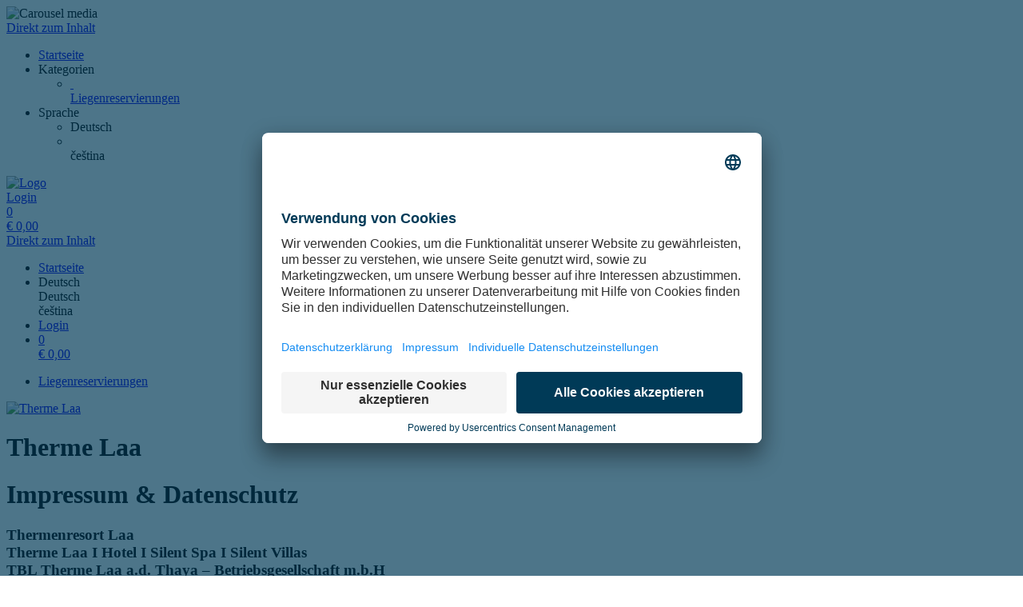

--- FILE ---
content_type: text/html; charset=utf-8
request_url: https://tagesurlaube.therme-laa.at/texts/948/
body_size: 6401
content:
<!doctype html>
<html lang="de">
<head>
<meta charset="utf-8">
<meta name="viewport" content="width=device-width, initial-scale=1.0, user-scalable=yes, maximum-scale=2"/>
<meta name="google-site-verification" content="bJmfvdN6kP30PX1uKxngCZR_pVIDIjy1FTyzDGHDa60" />
<meta name="robots" content="index, follow" />
<link rel="canonical" href="https://tagesurlaube.therme-laa.at/texts/948/"/>
<title>Therme Laa: Impressum</title>
<meta property="og:title" content="Therme Laa: Impressum">
<meta property="og:url" content="https://tagesurlaube.therme-laa.at/texts/948/">
<meta property="og:type" content="website">
<meta property="og:image" content="https://tagesurlaube.therme-laa.at/extern/therme_laa/TL2024-quer3.png">
<script nonce="32dbdf184c6d956fb8dba475e9d542e2">
window.usercentricsActive = true;
window.scriptsWillChange = true;
window.addEventListener('onConsentStatusChange', function consentChanged (e) {
if (!window.scriptsWillChange) {
if (window.Frontend) {
Frontend.scriptsWillChange();
} else {
window.scriptsWillChange = true;
}
}
}, {passive: true});
</script>
<script nonce="32dbdf184c6d956fb8dba475e9d542e2" id="usercentrics-cmp" data-settings-id="EZb1xmD4_" src="https://app.usercentrics.eu/browser-ui/latest/bundle_legacy.js" defer></script>
<link rel="shortcut icon" type="image/x-icon" href="/extern/therme_laa/Laa2024.ico">
<link rel="icon" type="image/x-icon" href="/extern/therme_laa/Laa2024.ico">

<link rel="stylesheet" href="/gfonts/css?family=Questrial:400&amp;subset=latin-ext">
<link rel="stylesheet" href="/gfonts/css?family=Source%20Sans%20Pro:200,200italic,300,300italic,400,400italic,600,600italic,700,700italic,900,900italic&amp;subset=latin-ext">
<link rel="stylesheet" href="/gfonts/css?family=Montserrat:100,200,300,400,500,600,700,800,900,100italic,200italic,300italic,400italic,500italic,600italic,700italic,800italic,900italic&amp;subset=latin-ext">
<link rel="stylesheet" href="/components/select2/dist/css/select2.min.css">
<link rel="stylesheet" type="text/css" href="/extern/css/78.css">
<script nonce="32dbdf184c6d956fb8dba475e9d542e2">
window.i18n = {
activated: 'aktiviert',
deactivated: 'deaktiviert'
};
</script>
<script nonce="32dbdf184c6d956fb8dba475e9d542e2" src="/js/vendor.js"></script>
<script nonce="32dbdf184c6d956fb8dba475e9d542e2" src="/components/jquery-migrate/dist/jquery-migrate.min.js"></script>
<script nonce="32dbdf184c6d956fb8dba475e9d542e2">
(function doEarly () {
if (window.Frontend) {
try {
window.Frontend.early(["https://app.straiv.io","https://shop.therme-laa.at/account/login/"], false, '/');
} catch (error) {
setTimeout(doEarly, 10);
}
} else {
setTimeout(doEarly, 10);
}
}());
</script>
<!-- Set Google Consent Mode before loading GA or GTM Script in datalayer -->
<script nonce="32dbdf184c6d956fb8dba475e9d542e2">
window.dataLayer = window.dataLayer || [];
if (!window.gtag) {
function gtag(){dataLayer.push(arguments);}
}
// Set default consent to 'denied' as a placeholder before Google-Script is loading
gtag('consent', 'default', {
'ad_storage': 'denied',
'ad_user_data': 'denied',
'ad_personalization': 'denied',
'analytics_storage': 'denied',
'wait_for_update': 1000 // milliseconds to wait for update
});
// Enable ads data redaction by default
gtag("set", "ads_data_redaction", true);
// Ads Information in query parameters from page to page
gtag('set', 'url_passthrough', true);
</script>
<!-- Update Google Consent Mode -->
<script nonce="32dbdf184c6d956fb8dba475e9d542e2" 
type="text/plain" onload="Frontend.scriptsLoaded()" onerror="Frontend.scriptsLoaded()" data-usercentrics="Google Tag Manager"
>
window.dataLayer = window.dataLayer || [];
if (!window.gtag) {
function gtag(){dataLayer.push(arguments);}
}
// Update consent mode tags when Google Tracking is allowed
gtag('consent', 'update', {
'ad_storage': 'granted',
'ad_user_data': 'granted',
'ad_personalization': 'granted',
'analytics_storage': 'granted',
});
</script>
<!-- Google Tag Manager -->
<script id="gtmScript" nonce="32dbdf184c6d956fb8dba475e9d542e2" 
type="text/plain" onload="Frontend.scriptsLoaded()" onerror="Frontend.scriptsLoaded()" data-usercentrics="Google Tag Manager"
>
(function(w, d, s, l, i) {
w[l] = w[l] || [];
w[l].push({'gtm.start': new Date().getTime(), event: 'gtm.js'});
var f = d.getElementsByTagName(s)[0], j = d.createElement(s), dl = l != 'dataLayer' ? '&l=' + l : '';
j.async = true;
j.src = 'https://www.googletagmanager.com/gtm.js?id=' + i + dl;
var n = d.querySelector('[nonce]');
n && j.setAttribute('nonce', n.nonce || n.getAttribute('nonce'));
f.parentNode.insertBefore(j, f);
})(window, document, 'script', 'dataLayer', 'GTM-5WPRB');
</script>
<!-- End Google Tag Manager -->

<script nonce="32dbdf184c6d956fb8dba475e9d542e2" src="/components/imagesloaded/imagesloaded.pkgd.min.js" defer></script>
<script nonce="32dbdf184c6d956fb8dba475e9d542e2" src="/js/helper/supersized.3.2.7.min.js" defer></script>
<link rel="stylesheet" href="/magnific-popup/dist/magnific-popup.css"/>
<script nonce="32dbdf184c6d956fb8dba475e9d542e2" src="/magnific-popup/dist/jquery.magnific-popup.js" async></script>
<script nonce="32dbdf184c6d956fb8dba475e9d542e2" src="/components/select2/dist/js/select2.js"></script>
<script nonce="32dbdf184c6d956fb8dba475e9d542e2" src="/components/inputmask/dist/jquery.inputmask.js"></script>
<link href="/LC-switch/lc_switch.css" rel="stylesheet"/>
<script nonce="32dbdf184c6d956fb8dba475e9d542e2" src="/LC-switch/lc_switch.js?v=1.5" type="text/javascript"></script>
<link href="/components/cookieconsent2/build/cookieconsent.min.css" rel="stylesheet"/>
<script nonce="32dbdf184c6d956fb8dba475e9d542e2">
window.addEventListener('DOMContentLoaded', function() {
$(() => {
Frontend.load(false, {
loading: 'Laden...',
close: 'Schließen',
SCREEN_READER_ONLY_TEXT: "<span class=\"screen-reader-only\">Öffnet sich in einem neuen Tab</span>",
}, false);
Frontend.initSelect2AndInputMask(
"dd.mm.yyyy",
undefined,
"dd.mm.yyyy",
{noResults: "Kein Ergebnis gefunden!" }
);
});
$('#supersized').imagesLoaded(function () {
Frontend.initCarouselHeader(5, 'fade');
});
});
</script>
<link rel="stylesheet" href="/fontawesome/css/fontawesome.min.css" type="text/css"/>
<link rel="stylesheet" href="/fontawesome/css/solid.min.css" type="text/css"/>
<link rel="stylesheet" href="/fontawesome/css/regular.min.css" type="text/css"/>
</head>
<body class="border-box module-shop module-shop-default carousel">
<noscript>
<div class="no-javascript-error" role="alert">
Bitte aktivieren Sie Javascript für diese Seite, da sie sonst nicht korrekt dargestellt werden kann!
</div>
</noscript>
<div class="before" aria-hidden="true">
</div>
<div id="background" class="module-shop module-shop-default">
<div class="before" aria-hidden="true"></div>
<div id="supersized" class="module-shop module-shop-default" aria-hidden="true">
<img src="/extern/therme_laa/bgtl24tac-smart.jpg"  alt="Carousel media" />
</div>
</div>
<div id="compact-header-wrapper" class="module-shop module-shop-default " aria-hidden="true" role="region" aria-label="Toggle Hauptnavigation">
<div class="before"></div>
<div id="compact-header" class="module-shop module-shop-default font-compact-header">
<a href="#content" class="screen-reader-only skip-to-content" tabindex="-1" >Direkt zum Inhalt</a>
<span
id="compact-header-open"
class="fa fa-bars dropdown-list-open   "

aria-label="Menü öffnen"
aria-controls="compact-header-dropdown"
aria-expanded="false"
aria-haspopup="menu"
data-label-open="Menü öffnen"
data-label-close="Menü schließen"


role="button" tabindex="-1"
></span>
<ul id="compact-header-dropdown" class="dropdown-list" tabindex="-2">
<li>
<a href="https://tagesurlaube.therme-laa.at/" tabindex="-1" rel="noopener">
<div class="dropdown-list__menu">
<div class="dropdown-list__menu__item">
<div class="dropdown-list__menu__item__icon">
<span

class="fa fa-house   "









role="presentation"
></span>
</div>
<div class="dropdown-list__menu__item__text">
Startseite
</div>
</div>
</div>
</a>
</li>
<li class="dropdown-list__menu">
<div class="dropdown-list__menu__item">
<div class="dropdown-list__menu__item__icon">
<span

class="fa fa-star   "









role="presentation"
></span>
</div>
<div class="dropdown-list__menu__item__text">
Kategorien
</div>
</div>
<ul>
<li>
<a href="/resources/category/" tabindex="-1">
<div class="dropdown-list__menu">
<div class="dropdown-list__menu__item">
<div class="dropdown-list__menu__item__icon">
&nbsp;
</div>
<div class="dropdown-list__menu__item__text">
Liegenreservierungen
</div>
</div>
</div>
</a>
</li>
</ul>
</li>
<li class="dropdown-list__menu">
<div class="dropdown-list__menu__item">
<div class="dropdown-list__menu__item__icon">
<span

class="fa fa-globe   "









role="presentation"
></span>
</div>
<div class="dropdown-list__menu__item__text">
Sprache
</div>
</div>
<ul>
<li class="dropdown-list__menu">
<div role="link" tabindex="-1" class="dropdown-list__menu__item js-change-language m-is-link" data-language="de">
<div class="dropdown-list__menu__item__icon">
<span

class="fa fa-check   "









role="presentation"
></span>
</div>
<div class="dropdown-list__menu__item__text">
Deutsch
</div>
</div>
</li>
<li class="dropdown-list__menu">
<div role="link" tabindex="-1" class="dropdown-list__menu__item js-change-language m-is-link" data-language="cs">
<div class="dropdown-list__menu__item__icon">
&nbsp;
</div>
<div class="dropdown-list__menu__item__text">
čeština
</div>
</div>
</li>
</ul>
</li>
</ul>
<div id="compact-header__logo-wrapper">
<a href="https://tagesurlaube.therme-laa.at/" tabindex="-1" rel="noopener">
<img id="compact-header__logo" src="/extern/therme_laa/TL2024-bm-small.png" alt="Logo" />
</a>
</div>
<div class="right">
<a href="/account/login/" class="login" tabindex="-1">
<span

class="fa fa-user copytext1   "









role="presentation"
></span>
<span class="font-compact-header copytext2 hide-when-smartphone-inline">Login</span>
</a>
<a href="/shop/cart/" class="login " tabindex="-1"  aria-label="Reservierungen: 0 Artikel">
<div class="cart-icon-wrapper">
<span

class="fa fa-cart-shopping copytext1   "









role="presentation"
></span>
<div class="cart__pieces-wrapper">
<div class="cart__pieces copytext3 ">0</div>
</div>
<div class="cart__pieces__timer-wrapper hide">
<div class="cart__pieces__timer copytext3"></div>
</div>
</div>
<span class="cart__total-wrapper button">€&nbsp;<span class="cart__total">0,00</span></span>
</a>
</div>
</div>
</div>
<header id="header" class="module-shop module-shop-default  hide-when-smartphone  style-shop" aria-label="Kopfzeile">
<div class="before wrapper" aria-hidden="true"><div id="header__background" class=""></div></div>
<a href="#content" class="screen-reader-only skip-to-content" >Direkt zum Inhalt</a>
<div id="cart-wrapper"
class="wrapper
align-right "> 
<div id="cart-background-wrapper" class="font-header__cart module-shop module-shop-default background-wrapper top">
<div class="before  style-shop"></div>
<div id="cart" class="header-element ">
<div class="before  style-shop"></div>
<ul id="cart-elements" class="">
<li class="cart-elements-item">
<a href="https://tagesurlaube.therme-laa.at/" rel="noopener">
<div class="cart-elements__link-wrapper">
<span

class="fa fa-house copytext1   "









role="presentation"
></span>
<span class="copytext2">Startseite</span>
</div>
</a>
</li>
<li class="cart-elements-item">
<div id="cart__language">
<div class="dropdown-frontend cart-dropdown" data-label="Sprache">
<div class="dropdown-frontend__selected">
<span

class="fa fa-globe copytext1   "









role="presentation"
></span>
<span class="copytext2">Deutsch</span>
</div>
<div class="dropdown-frontend__elements" data-selected-value="Deutsch">
<div class="before"></div>
<div class="dropdown-frontend__element js-change-language" data-value="Deutsch" data-language="de">
<span class="copytext1">Deutsch</span>
</div>
<div class="dropdown-frontend__element js-change-language" data-value="čeština" data-language="cs">
<span class="copytext1">čeština</span>
</div>
</div>
</div>
</div>
</li>
<li class="cart-elements-item">
<a href="/account/login/" class="login">
<span

class="fa fa-user copytext1   "









role="presentation"
></span>
<span class="copytext2 hide-when-smartphone-inline">Login</span>
</a>
</li>
<li class="cart-elements-item">
<a href="/shop/cart/" class="login " aria-label="Reservierungen: 0 Artikel">
<div class="cart-icon-wrapper">
<span

class="fa fa-cart-shopping copytext1   "









role="presentation"
></span>
<div class="cart__pieces-wrapper">
<div class="cart__pieces copytext3">0</div>
</div>
<div class="cart__pieces__timer-wrapper hide">
<div class="cart__pieces__timer copytext3"></div>
</div>
</div>
<span class="cart__total-wrapper button">€&nbsp;<span class="cart__total">0,00</span></span>
</a>
</li>
</ul>
</div>
</div>
</div>
<div id="menu-wrapper"
class="wrapper font-header__menu
align-center "> 
<div id="menu-background-wrapper" class="module-shop module-shop-default background-wrapper bottom">
<div class="before  style-shop"></div>
<div id="menu" class="header-element   style-shop">
<div class="before  style-shop"></div>
<nav id="navigation" aria-label="Shop">
<ul>
<li>
<a href="/resources/category/" class="navigation__element">
<div class="menu-color-hover ">
Liegenreservierungen
</div>
</a>
</li>
</ul>
</nav>
</div>
</div>
</div>
<div id="logo-wrapper" class="wrapper align-center  boxed">
<div id="logo-background-wrapper"
class="background-wrapper middle picture">
<div id="logo" class="header-element ">
<a href="https://tagesurlaube.therme-laa.at/" rel="noopener">
<img src="/extern/therme_laa/TL2024-quer3.png" alt="Therme Laa" />
</a>
</div>
</div>
</div>
</header>
<div id="header-color-divider" class="module-shop module-shop-default "></div>
<div id="header-divider-wrapper" class="divider-wrapper

">
<div id="header-divider" class="divider module-shop module-shop-default  ">
</div>
</div>
<main id="content" class="section font-content module-shop module-shop-default ">
<div class="before" aria-hidden="true"></div>
<h1 id="welcome-text__title" class="hide-important">
Therme Laa
</h1>
<div class="content-area ">
<div class="before"></div><h1 class="nomargin">Impressum &amp; Datenschutz</h1>

<h3>Thermenresort&nbsp;Laa<br />
Therme Laa I&nbsp;Hotel I Silent Spa I Silent Villas<br />
TBL Therme Laa a.d. Thaya – Betriebsgesellschaft m.b.H</h3>

<p>Thermenplatz 1<br />
A-2136 Laa an der Thaya<br />
Tel. +43 (0) 2522/84700-570<br />
Fax: +43 (0) 2522/84700-595<br />
<a href="mailto:service@therme-laa.at">service@therme-laa.at</a></p>

<p>Firmenbuchnummer: FN 193369 t<br />
Firmenbuchgericht: Landesgericht Korneuburg<br />
DVR-Nr.: 1056026<br />
UID: ATU 49496308</p>

<p><a href="http://firmen.wko.at/Web/DetailsInfos.aspx?FirmaID=ebc8db4a-ca7a-4440-906c-83d4f755e850&amp;StandortID=0&amp;Suchbegriff=Therme+Laa&amp;Page=1" target="_blank">Offenlegung lt. e-Commerce-Gesetz (ECG)</a></p>

<h3>&nbsp;</h3>

<p style="text-align: justify;">Der Inhalt dieser Website ist urheberrechtlich geschützt. Alle Rechte vorbehalten.<br />
Die Verwendung sämtlicher Inhalte - auch auszugsweise - ist ohne schriftliche ausdrückliche Genehmigung der TBL Therme Laa a.d. Thaya – Betriebsgesellschaft m.b.H. nicht gestattet.</p>

<p style="text-align: justify;">&nbsp;</p>

<p style="text-align: justify;"><strong>Datenschutz:</strong> Ihre Daten werden gemäß DSG weiter verarbeitet und nicht an Dritte außerhalb der VAMED Gruppe weitergegeben. Sie stimmen zu, Informationsmaterial von Betrieben der VAMED Gruppe zu erhalten. Diese Zustimmung können Sie jederzeit schriftlich oder per E-Mail widerrufen.</p>

<p style="text-align: justify;">Möchten Sie mit dem Thermenresort Laa Kontakt aufnehmen? Schreiben Sie uns ein<a href="mailto:therme@therme-laa.at"> </a><a href="http://www.therme-laa.at/de/service/kontakt">E-Mail</a>!</p>

<p style="text-align: justify;">&nbsp;</p>

<p><strong>Abbestellung (Unsubscribe)</strong><br />
Benutzer, die unseren Newsletter oder unsere Werbe-E-Mails nicht mehr länger erhalten wollen, klicken einen Link namens „Abmelden“, der in allen unseren E-Mails enthalten ist oder schreiben uns einfach ein<a href="mailto:therme@therme-laa.at"> </a><a href="http://www.therme-laa.at/de/service/kontakt">E-Mail</a>!</p>

<p style="text-align: justify;">&nbsp;</p>

<p style="text-align: justify;">Wir bedanken uns beim Weinviertel Tourismus sowie beim Tourismus- und Innovationsverein Laa, die uns Bilder zur Verfügung gestellt haben.</p>

<p style="text-align: justify;">&nbsp;</p>

<p style="text-align: justify;">Die Hintergrundbilder sind © Weinviertel Tourismus/Wurnig.</p>

<p style="text-align: justify;">&nbsp;</p>

<p style="text-align: justify;"><strong>Google Analytics</strong><br />
„Diese Website benutzt Google Analytics, einen Webanalysedienst der Google Inc. („Google“). Google Analytics verwendet sog. „Cookies“, Textdateien, die auf Ihrem Computer gespeichert werden und die eine Analyse der Benutzung der Website durch Sie ermöglichen. Die durch den Cookie erzeugten Informationen über Ihre Benutzung dieser Website werden in der Regel an einen Server von Google in den USA übertragen und dort gespeichert. Im Falle der Aktivierung der IP-Anonymisierung auf dieser Webseite, wird Ihre IP-Adresse von Google jedoch innerhalb von Mitgliedstaaten der Europäischen Union oder in anderen Vertragsstaaten des Abkommens über den Europäischen Wirtschaftsraum zuvor gekürzt. Nur in Ausnahmefällen wird die volle IP-Adresse an einen Server von Google in den USA übertragen und dort gekürzt. Im Auftrag des Betreibers dieser Website wird Google diese Informationen benutzen, um Ihre Nutzung der Website auszuwerten, um Reports über die Websiteaktivitäten zusammenzustellen und um weitere mit der Websitenutzung und der Internetnutzung verbundene Dienstleistungen gegenüber dem Websitebetreiber zu erbringen. Die im Rahmen von Google Analytics von Ihrem Browser übermittelte IP-Adresse wird nicht mit anderen Daten von Google zusammengeführt. Sie können die Speicherung der Cookies durch eine entsprechende Einstellung Ihrer Browser-Software verhindern; wir weisen Sie jedoch darauf hin, dass Sie in diesem Fall gegebenenfalls nicht sämtliche Funktionen dieser Website vollumfänglich werden nutzen können. Sie können darüber hinaus die Erfassung der durch das Cookie erzeugten und auf Ihre Nutzung der Website bezogenen Daten (inkl. Ihrer IP-Adresse) an Google sowie die Verarbeitung dieser Daten durch Google verhindern, indem sie das unter dem folgenden Link verfügbare Browser-Plugin herunterladen und installieren [<a href="http://tools.google.com/dlpage/gaoptout?hl=de" target="_blank">http://tools.google.com/dlpage/gaoptout?hl=de</a>].</p>

<p style="text-align: justify;">&nbsp;</p>

<p style="text-align: justify;"><strong>Verwendung von Retargeting-Funktionen</strong><br />
Schaltung von interessensbezogener Werbung mit Hilfe von "Retargeting"<br />
Diese Website verwendet so genannte "Retargeting-Tags". Als "Retargeting-Tag" wird ein JavaScript-Element bezeichnet, das im Quellcode der Website platziert wird. Besucht ein Nutzer eine Seite auf dieser Website, die ein "Retargeting-Tag" enthält, platziert ein Anbieter von Online Werbung (z.B. Google) ein Cookie auf dem Computer dieses Nutzers, und ordnet dieses entsprechenden Retargeting-Zielgruppenlisten hinzu. Dieses Cookie dient in weiterer Folge dazu, Retargeting-Kampagnen ("Interessensbezogene Werbung") auf anderen Websites zu schalten. Studien haben ergeben, dass die Einblendung interessenbezogener Werbung für den Internet Nutzer interessanter ist als Werbung, die keinen direkten Bezug zu Interessen bzw. zuvor besuchten Websites hat.<br />
<br />
Einstellungs- und Deaktivierungsmöglichkeiten<br />
Drittanbieter, einschließlich Google, verwenden diese Cookies zum Schalten von Anzeigen auf Grundlage vorheriger Besuche eines Nutzers auf unserer Website. Es werden dabei keine personenbezogenen Daten gespeichert. Nutzer dieser Website können die Verwendung von Cookies durch Google deaktivieren, indem sie die Seite "Google Anzeigenvorgaben" aufrufen. Weiters können Nutzer die Verwendung von Cookies durch Drittanbieter deaktivieren, indem sie die Deaktivierungsseite der "Network Advertising Initiative" besuchen und dort die entsprechenden Einstellungen durchführen.<br />
<br />
Verwendung von Retargeting-Funktionen<br />
<br />
Schaltung von interessensbezogener Werbung mit Hilfe von "Retargeting"<br />
Diese Website verwendet so genannte "Retargeting-Tags". Als "Retargeting-Tag" wird ein JavaScript-Element bezeichnet, das im Quellcode der Website platziert wird. Besucht ein Nutzer eine Seite auf dieser Website, die ein "Retargeting-Tag" enthält, platziert ein Anbieter von Online Werbung (z.B. Google) ein Cookie auf dem Computer dieses Nutzers, und ordnet dieses entsprechenden Retargeting-Zielgruppenlisten hinzu. Dieses Cookie dient in weiterer Folge dazu, Retargeting-Kampagnen ("Interessensbezogene Werbung") auf anderen Websites zu schalten. Studien haben ergeben, dass die Einblendung interessenbezogener Werbung für den Internet Nutzer interessanter ist als Werbung, die keinen direkten Bezug zu Interessen bzw. zuvor besuchten Websites hat.<br />
<br />
Einstellungs- und Deaktivierungsmöglichkeiten<br />
Drittanbieter, einschließlich Google, verwenden diese Cookies zum Schalten von Anzeigen auf Grundlage vorheriger Besuche eines Nutzers auf unserer Website. Es werden dabei keine personenbezogenen Daten gespeichert. Nutzer dieser Website können die Verwendung von Cookies durch Google deaktivieren, indem sie die Seite "Google Anzeigenvorgaben" aufrufen. Weiters können Nutzer die Verwendung von Cookies durch Drittanbieter deaktivieren, indem sie die Deaktivierungsseite der "Network Advertising Initiative" besuchen und dort die entsprechenden Einstellungen durchführen.<br />
<br />
Google Anzeigenvorgaben: http://www.google.com/ads/preferences/?hl=de<br />
Einstellungen und Abmeldemöglichkeiten der "Network Advertising Initiative": http://www.networkadvertising.org/managing/opt_out.asp</p>

<p style="text-align: justify;">&nbsp;</p>

<p><strong>„Informationen zur Online-Streitbeilegung gemäß Art. 14 Abs. 1 ODR-VO":</strong></p>

<p>Die Eu-Kommission bietet die Möglichkeit zur Online-Streitbeilegung auf einer von ihr betriebene Plattform (sog. „OS-Plattform“). Die OS-Plattform kann als Anlaufstelle zur außergerichtlichen Beilegung von Streitigkeiten aus Online-Kaufverträgen oder Dienstleistungsverträgen dienen. Diese Plattform ist über den externen Link: <a href="http://ec.europa.eu/consumers/odr"><u>http://ec.europa.eu/consumers/odr</u></a> zu erreichen.</p>


</div>
</main>
<div id="footer-divider-wrapper" aria-hidden="true" class="divider-wrapper

">
<div id="footer-divider" class="divider module-shop module-shop-default ">
</div>
</div>
<div id="footer-color-divider" class="module-shop module-shop-default"></div>
<footer id="footer-wrapper"
class="font-footer module-shop module-shop-default">
<div class="before" aria-hidden="true"></div>
<div id="footer" class="module-shop module-shop-default" aria-live="polite">
<div class="dropdown-row m-count-4">
<div id="payment" class="element clearfix">
<h2 class="element__headline element__headline--disabled hide-when-smartphone h3 font-footer">
Zahlungsarten
<span

class="fa fa-chevron-down expand open-menu   "









role="presentation"
></span>
</h2>
<h2 class="element__headline hide-when-not-smartphone h3 font-footer" role="button" tabindex="0" aria-expanded="false">
Zahlungsarten
<span

class="fa fa-chevron-down expand open-menu   "









role="presentation"
></span>
</h2>
<ul class="element__text copytext2" aria-label="Zahlungsarten">
<li>
<img src="/extern/therme_laa/PM_ApplePay_c.png" alt="ApplePay" aria-label="ApplePay" class="payment__logo" />
</li>
</ul>
</div>
<div id="legal" class="element clearfix">
<h2 class="element__headline element__headline--disabled hide-when-smartphone h3 font-footer">
Rechtliches
<span

class="fa fa-chevron-down expand open-menu   "









role="presentation"
></span>
</h2>
<h2 class="element__headline hide-when-not-smartphone h3 font-footer" role="button" tabindex="0" aria-expanded="false">
Rechtliches
<span

class="fa fa-chevron-down expand open-menu   "









role="presentation"
></span>
</h2>
<ul class="element__text copytext2" aria-label="Rechtliches">
<li>
<span class=""><a href="/texts/945/" target="_blank" class="list">AGB<span class="screen-reader-only">Öffnet sich in einem neuen Tab</span></a></span>
</li>
<li>
<span class=""><a href="/texts/947/" target="_self" class="list">Test 99</a></span>
</li>
<li>
<span class=""><a href="https://www.therme-laa.at/barrierefreiheitserklaerung/" target="_blank" class="list" rel="noopener">Barrierefreiheitserklärung<span class="screen-reader-only">Öffnet sich in einem neuen Tab</span><span class="screen-reader-only">Führt auf eine externe Seite</span></a></span>
</li>
<li>
<span class=""><a href="/texts/46876/" target="_self" class="list">Sitemap</a></span>
</li>
</ul>
</div>
<div id="company" class="element last clearfix">
<h2 class="element__headline element__headline--disabled hide-when-smartphone h3 font-footer">
Kontakt
<span

class="fa fa-chevron-down expand open-menu   "









role="presentation"
></span>
</h2>
<h2 class="element__headline hide-when-not-smartphone h3 font-footer" role="button" tabindex="0" aria-expanded="false">
Kontakt
<span

class="fa fa-chevron-down expand open-menu   "









role="presentation"
></span>
</h2>
<ul class="element__text copytext2" aria-label="Kontakt">
<li>
<span class=""><a href="/texts/963/" target="_blank" class="list">Kontakt<span class="screen-reader-only">Öffnet sich in einem neuen Tab</span></a></span>
</li>
<li>
<span class=""><a href="/texts/949/" target="_self" class="list">FAQ</a></span>
</li>
<li>
<span class=""><a href="/texts/948/" target="_blank" class="list">Impressum<span class="screen-reader-only">Öffnet sich in einem neuen Tab</span></a></span>
</li>
</ul>
</div>
<div id="social" class="element">
<h2 class="element__headline element__headline--disabled hide-when-smartphone h3 font-footer">
Social Media Profile
<span

class="fa fa-chevron-down expand open-menu   "









role="presentation"
></span>
</h2>
<h2 class="element__headline hide-when-not-smartphone h3 font-footer" role="button" tabindex="0" aria-expanded="false">
Social Media Profile
<span

class="fa fa-chevron-down expand open-menu   "









role="presentation"
></span>
</h2>
<ul class="element__text copytext2" aria-label="Social Media Profile">
<li>
<a href="https://thermelaa-shop.vitality-world.com/" target="_blank" rel="noopener">
<img src="/extern/therme_laa/Geschenkkarte_ICON_vvw_1.png" alt="VAMED Vitality World Geschenkkarte" class="social__logo" role="presentation" />
<span>VAMED Vitality World Geschenkkarte</span>
<span class="screen-reader-only">Öffnet sich in einem neuen Tab</span>
<span class="screen-reader-only">Führt auf eine externe Seite</span>
</a>
</li>
<li>
<a href="https://www.facebook.com/thermelaa" target="_blank" rel="noopener">
<img src="/extern/therme_laa/fb_.png" alt="Facebook" class="social__logo" role="presentation" />
<span>Facebook</span>
<span class="screen-reader-only">Öffnet sich in einem neuen Tab</span>
<span class="screen-reader-only">Führt auf eine externe Seite</span>
</a>
</li>
<li>
<a href="https://www.instagram.com/theassistantcompany/" target="_blank" rel="noopener">
<img src="/extern/therme_laa/inst.png" alt="Instagram" class="social__logo" role="presentation" />
<span>Instagram</span>
<span class="screen-reader-only">Öffnet sich in einem neuen Tab</span>
<span class="screen-reader-only">Führt auf eine externe Seite</span>
</a>
</li>
</ul>
</div>
</div>
<div id="ssl-logo">
<img src="/extern/therme_laa/lets-encrypt-secured-300x150_12.png" alt="SSL Logo" />
</div>
<div id="bottom" class="center-text copytext3">
<div id="copyright">&copy; copyright 2026 - Therme Laa</div>
</div>
<div class="center-text copytext3"><a href="https://www.tac.eu.com" target="_blank" rel="noopener">Technische Realisierung: TAC | The Assistant Company<span class="screen-reader-only">Öffnet sich in einem neuen Tab</span>
</a></div>
</div>
</footer>
</body>
</html>
